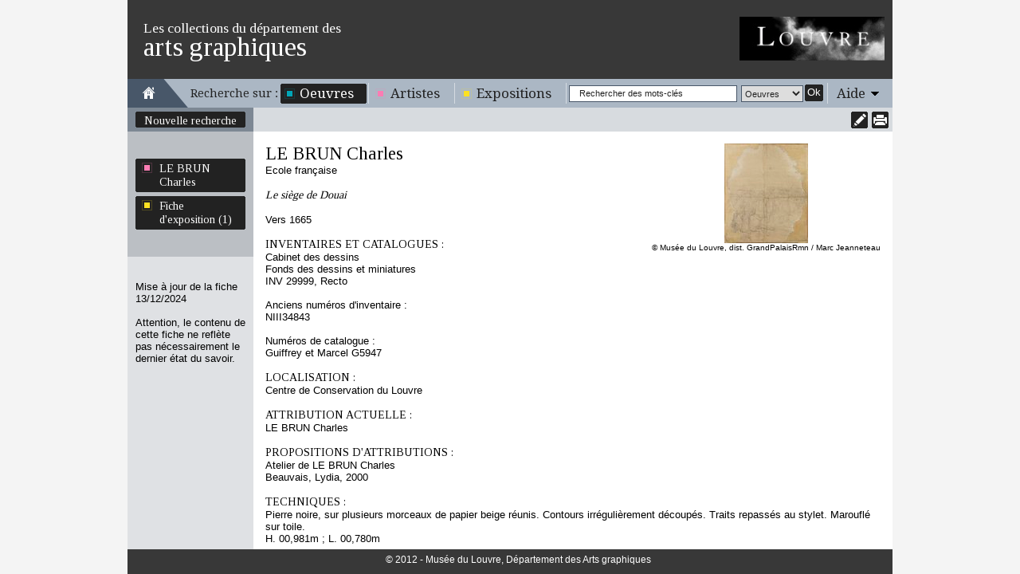

--- FILE ---
content_type: text/html
request_url: https://arts-graphiques.louvre.fr/detail/oeuvres/0/207779-Le-siege-de-Douai
body_size: 4983
content:
<!DOCTYPE html PUBLIC "-//W3C//DTD XHTML 1.0 Transitional//EN" "http://www.w3.org/TR/xhtml1/DTD/xhtml1-transitional.dtd"><html xmlns="http://www.w3.org/1999/xhtml">
    <head>
        <meta http-equiv="Content-Type" content="text/html; charset=UTF-8" /><title>Les collections du département des arts graphiques - Le siège de Douai - LE BRUN Charles</title><meta http-equiv="Content-Type" content="text/html; charset=UTF-8" />
<meta name="description" content="Musée du Louvre - Les collections du département des arts graphiques. Données sur l'oeuvre Le siège de Douai - LE BRUN Charles" />        <link rel="shortcut icon" href="/img/favicon.ico" />
        <link href="https://fonts.googleapis.com/css?family=Tinos" media="all" rel="stylesheet" type="text/css" />
<link href="https://fonts.googleapis.com/css?family=Droid+Serif" media="all" rel="stylesheet" type="text/css" />
<link href="/css/styles.css" media="all" rel="stylesheet" type="text/css" />
<!--[if IE 7]> <link href="/css/styles_ie7.css" media="all" rel="stylesheet" type="text/css" /><![endif]-->
<!--[if IE 6]> <link href="/css/styles_ie6.css" media="all" rel="stylesheet" type="text/css" /><![endif]-->
<link href="/css/jcarousel.css" media="all" rel="stylesheet" type="text/css" />
<link href="/css/print.css" media="print" rel="stylesheet" type="text/css" />
<script type="text/javascript" src="https://ajax.googleapis.com/ajax/libs/jquery/1.7.2/jquery.min.js"></script>
<script type="text/javascript" src="https://ajax.googleapis.com/ajax/libs/jqueryui/1.8.21/jquery-ui.min.js"></script>
<script type="text/javascript" src="/js/autoSize.js"></script>
<script type="text/javascript" src="/js/jquery.popin.js"></script>
<script type="text/javascript" src="/js/jquery.tinyTips.js"></script>
<script type="text/javascript" src="/js/jquery.ui.selectmenu.js"></script>
<script type="text/javascript" src="/js/jquery.collapsible.js"></script>

<script type="text/javascript">
//<![CDATA[
$(document).ready(function() {
    $("#link697018b9eaf73").click(function(){
                		  $("#submit697018b9eaf37").click();
                		  return false;
                	   });
    $("#popin-17689540419734").popin({"width":550,"height":520});
    $("a.carousel-main-a").hover(
    				   	   function(e) {
    				   	   	   var loupe = $("span.carousel-main-img-loupe");
    				   	   	   var img = $(this);
    				   	   	   loupe.css({
    				   	   	   		top:(img.outerHeight()-loupe.outerHeight())/2,
    				   	   	   		left:(img.parent().outerWidth()-loupe.outerWidth())/2
    						   });
    				   	   	   loupe.show();
    				   	   },
    				   	   function(e) {
    				   	       $("span.carousel-main-img-loupe").hide();
    				   	   }
    				   );
    $("a.menuTips").tinyTips({vPlacement:"bottom", hPlacement:"right"});
    $("#simpleSearchString").focus(function(){
				    		if($(this).val() == "Rechercher des mots-clés")
				    			$(this).val("");
				    	}).blur(function(){
				    		if($(this).val() == "")
				    			$(this).val("Rechercher des mots-clés");
				    	});
    $(".aide").collapsibleContainer({"showCallBackFunction":function(element){
				var height = $(".centresite").height() >= 250 ? $(".centresite").height() : 250;
				$("div.content", element).outerHeight(height);
			},"top":"36","hPlacement":"right"});
});
//]]>

</script>    </head>
    <body class="oeuvres">
            	<div id="site" class="detail">
    		<div id="entete" class="fixed">
	<div class="top">
	    <span class="little">Les collections du département des</span><span class="big">arts graphiques</span>
	    <a href="http://www.louvre.fr/"><img alt="Musée du Louvre" src="/img/logo_louvre.png"/></a>
    </div>
    <div class="menu">
    	<div class="home">
    		<a href="/"><img alt="Aller à la page d'accueil" title="Aller à la page d'accueil" src="/img/picto_home.gif"/></a>
    	</div>
    	<span class="recherche">Recherche sur :</span>
    	<ul class="navigation">
    <li class="active">
        <span><span><a title="Il s'agit des oeuvres répertoriées dans cet inventaire" class="bleu menuTips" href="/recherche/oeuvres">Oeuvres</a></span></span>
    </li>
    <li>
        <span><span><a title="Il s'agit des artistes répertoriés dans cet inventaire" class="rose menuTips" href="/recherche/artistes">Artistes</a></span></span>
    </li>
    <li>
        <span><span><a title="Il s'agit des expositions répertoriées dans cet inventaire" class="jaune menuTips" href="/recherche/expositions">Expositions</a></span></span>
    </li>
</ul>    	<div class="search">
    		<form enctype="application/x-www-form-urlencoded" action="/recherche" method="post">

<input type="hidden" name="predefined" value="1" id="simple_predefined" />

<input type="hidden" name="critere_0[critere_select]" value="critere_0-fiche" id="simple_critere_select" />

<input type="hidden" name="critere_0[filter_fiche]" value="tous" id="simple_filter_fiche" />

<input type="text" name="critere_0[fiche]" id="simpleSearchString" value="Rechercher des mots-clés" />

<select name="type" id="simple_type">
    <option value="oeuvres" label="Oeuvres">Oeuvres</option>
    <option value="artistes" label="Artistes">Artistes</option>
    <option value="expositions" label="Expositions">Expositions</option>
</select>

<button name="submit" id="simple_submit" type="submit" class="submit"><span class="label">Ok</span><span class="end">&nbsp;</span></button><div class="clear"></div></form>    	</div>
    	<div class="aide"><span class="title"><span><a href="#">Aide</a></span></span><div class="content"><div class="content-close"><span class="label"><a class="close" href="#">Fermer</a></span><span class="end">&nbsp;</span><div class="clear"></div></div><div class="clear"></div><h3>En haut de l'écran</h3>
La partie haute de l'écran est réservée à la navigation. Vous pouvez revenir à votre recherche pour la modifier en cliquant sur « Modifier la recherche », ou retourner à la liste des fiches d'oeuvres en cliquant sur "Retour à la liste".<br/>
Si vous accéder à cet écran depuis une liste de fiches d'oeuvres, les icônes <img src="/img/picto_precedent_bleu.png"/> et <img src="/img/picto_suivant_bleu.png"/> vous permettent de naviguer d'une oeuvre à l'autre.<br/>
Vous avez également la possibilité d'imprimer la fiche complète en version imprimable en cliquant sur l'icône <img src="/img/picto_print.png"/>. L'icône <img src="/img/picto_comment.png"/> vous permet de laisser une annotation à destination du département des Arts graphiques.<br/>
<br/>
<h3>Dans la colonne de gauche</h3>
Cette colonne contient un lien vous permettant de naviguer vers la fiche de l'artiste en cliquant sur son nom, d'accéder à la notice du Musée Napoléon correspondante, si elle existe, ou de consulter les fiches d'expositions de l'oeuvre.<br/>
<br/>
<h3>Dans la fiche</h3>
Vous trouvez les informations permettant d'identifier l'oeuvre (niveau d'attribution, nom de l'artiste, école, titre, dates de l'oeuvre, numéro d'inventaire, fonds auquel l'oeuvre appartient).<br/>
Vous trouvez ensuite l'ensemble des informations de la fiche : numéros d'inventaire ou de catalogues, localisation, attribution actuelle, anciennes attributions, propositions d'attribution, technique, historique, notice du musée Napoléon, commentaire, description de l'album et index.<br/>
Sur la droite, vous trouvez l'image si l'oeuvre est illustrée, sur laquelle vous pouvez cliquer pour l'agrandir. Des miniatures d'autres images associées à l'oeuvre peuvent également être affichées.<br/>
</div></div>    	<div class="clear"></div>
    </div>
</div>    		<div class="centresite">
    			<div class="col col-gauche">
	<div class="modification">
				<span>
			<span>
				<a href="/recherche/oeuvres" title="Nouvelle recherche">Nouvelle recherche</a>
			</span>
			<span class="bottom"></span>
		</span>
			</div>
	<div class="details">
							        		    <span class="artistes">
    			    	<span>
    			    		<a href="/detail/artistes/0/1480-LE-BRUN-Charles">
                            	LE BRUN Charles                            </a>
            	    	</span>
            	    	<span class="bottom"></span>
        	    	</span>
										        		    <div class="sep"></div>
					    			            		                		<span class="expositions">
            			<span>
                    		<form enctype="application/x-www-form-urlencoded" action="/recherche/expositions" method="post">

<input type="hidden" name="from" value="oeuvres-detail" id="from697018b9eaf37" />

<input type="hidden" name="predefinedPos" value="0" id="predefinedPos697018b9eaf37" />

<input type="hidden" name="predefined" value="1" id="predefined697018b9eaf37" />

<input type="hidden" name="critere_0[critere_select]" value="critere_0-oeuvres_nom" id="critere_select697018b9eaf37" />

<input type="hidden" name="critere_0[oeuvres_nom][type]" value="autocomplete" id="type697018b9eaf37" />

<input type="submit" name="submit" id="submit697018b9eaf37" value="Fiche d'exposition (1)" style="display:none;" />

<input type="hidden" name="critere_0[oeuvres_nom][autocomplete][1768954041][value]" value="207779" id="value697018b9eaf37" />

<input type="hidden" name="critere_0[oeuvres_nom][autocomplete][1768954041][label]" value="Le siège de Douai" id="label697018b9eaf37" /></form><a id="link697018b9eaf73" href="#">Fiche d'exposition (1)</a>                        
                    	</span>
                    	<span class="bottom"></span>
                	</span>
                	                	</div>
		<div class="bottom">
		<span class="maj">
    		Mise à jour de la fiche 13/12/2024    	</span>
    	<span class="warning">
    		Attention, le contenu de cette fiche ne reflète pas nécessairement le dernier état du savoir.
    	</span>
	</div>
	</div>
<div class="col col-droite">
	
<div class="pagination pagination-detail fixed">
    <div class="print">
        		<a href="/detail/oeuvres/0/imprimer/207779-Le-siege-de-Douai"><img src="/img/picto_print.png" title="Imprimer" alt=""/></a>
	</div>
		<div class="comment">
		<a  id="popin-17689540419734" class="" href="/annotations/index/type/oeuvres/id/207779"><img src="/img/picto_comment.png" title="Annoter cette fiche" alt=""/></a>	</div>
	    		<div class="clear"></div>
</div>	<div class="content fiche">
    	<div class="carousel"><a href="/detail/oeuvres/0/207779-Le-siege-de-Douai-max" title="" class="carousel-main-a"><span class="carousel-main-img-loupe" style="position:absolute;display:none;"></span><img class="carousel-main-img" src="/images/oeuvres/207779/0/125.jpg" alt=""/></a><div class="copyright">© Musée du Louvre, dist. GrandPalaisRmn / Marc Jeanneteau</div></div><h1><a href="/detail/artistes/0/1480-LE-BRUN-Charles" title="LE BRUN Charles">LE BRUN Charles</a></h1><br/>Ecole française<br/><br/><span class="oeuTitre">Le siège de Douai</span><br/><br/>Vers 1665<br/><br/><span class="titre">INVENTAIRES ET CATALOGUES :</span><br/>Cabinet des dessins<br/>Fonds des dessins et miniatures<br/>INV 29999, Recto<br/><br/>Anciens numéros d'inventaire :<br/>NIII34843<br/><br/>Numéros de catalogue :<br/>Guiffrey et Marcel G5947<br/><br/><span class="titre">LOCALISATION :</span><br/>Centre de Conservation du Louvre<br/><br/><span class="titre">ATTRIBUTION ACTUELLE :</span><br/>LE BRUN Charles<br/><br/><span class="titre">PROPOSITIONS D'ATTRIBUTIONS :</span><br/>Atelier de LE BRUN Charles<br/>Beauvais, Lydia, 2000<br/><br/><span class="titre">TECHNIQUES :</span><br/>Pierre noire, sur plusieurs morceaux de papier beige réunis. Contours irrégulièrement découpés. Traits repassés au stylet. Marouflé sur toile. <br/>H. 00,981m ; L. 00,780m<br/><br/><span class="titre">HISTORIQUE :</span><br/>Atelier de Le Brun. Entré dans les collections royales en 1690.<br/>Dernière provenance : Cabinet du Roi<br/>Mode d'acquisition : saisie atelier de Le Brun<br/>Année d'acquisition : 1690<br/><br/><br/><span class="titre">COMMENTAIRE :</span><br/>Les dessins rattachés à la tenture de 'L'Histoire du Roy' peuvent être répartis en 3 séries. La première, tissée à partir de 1665 aux Gobelins, évoque des épisodes de la Guerre de Dévolution ainsi que des épisodes civils ou diplomatiques. La deuxième a pour sujet des épisodes de la Guerre de Hollande mais aucune tenture n'a été tissée. La troisième, non tissée, pourrait faire partie d'un projet d''Histoire galante du Roi'. Les dessins en rapport avec 'L'Histoire du Roy' sont caractérisés par la collaboration de plusieurs artistes de l'atelier, dont Adam-Frans Van der Meulen pour les arrières-plans et François Verdier pour certaines figures allégoriques. 'Carton au trait réalisé par un collaborateur de l'atelier, pour la partie centrale du 'Siège de Douai'. (...) F. Stein (1985, p. 237) suggère que le carton, en hauteur, était peut-être destiné à un entrefenêtre non exécuté. Les entrefenêtres, de dimensions réduites en largeur, reprennent en effet, le plus souvent, une partie de la composition principale.' (L. Beauvais, Musée du Louvre, Département des Arts graphiques, Inventaire général des dessins, Ecole française, Charles Le Brun, 1619-1690, tome II, Paris, RMN, 2000, n° 2518, p. 727).<br/><br/><span class="titre">INDEX :</span><br/>Collections : Le Brun, atelier<br/>Lieux : Douai, Paris, Manufacture des Gobelins+, Flandres+<br/>Personnes : Duras, Jacques Henri de Durfort, duc de - La Tour d'Auvergne-Bouillon,  Henri de, vicomte de Turenne (1611-1675) - Louis XIV, roi de France - Meulen, Adam Frans, van der+ - Verdier, François+<br/>Sujets : Louis XIV inspectant la tranchée devant Douai en 1667 - Histoire de Louis XIV - Le Brun, Charles, Tenture de l'Histoire du Roi - Campagnes des Flandres - Louis XIV au siège de Douai en 1667<br/>Techniques : papier beige - pierre noire - marouflé sur toile - stylet<br/><br/><span class="titre">REFERENCE DE L'INVENTAIRE MANUSCRIT :</span><br/>vol. 12, p. 259<br/><br/>    </div>
</div>
<div class="clear"></div>    		</div>
    		<div id="footer" class="fixed">
    <div class="copyright">
    	    	© 2012 - Musée du Louvre, Département des Arts graphiques
    	    </div>
</div>    	</div>
    	<script type="text/javascript">var _gaq = _gaq || [];_gaq.push(["_setAccount", "UA-36205795-3"]);_gaq.push(["_trackPageview"]);(function() {var ga = document.createElement("script"); ga.type = "text/javascript"; ga.async = true;ga.src = ("https:" == document.location.protocol ? "https://ssl" : "http://www") + ".google-analytics.com/ga.js";var s = document.getElementsByTagName("script")[0]; s.parentNode.insertBefore(ga, s);var addMarkerAnalytics = document.createElement("script"); addMarkerAnalytics.type = "text/javascript";addMarkerAnalytics.src = "/js/recherche_analytics.js";var sMarker = document.getElementsByTagName("script")[0]; sMarker.parentNode.insertBefore(addMarkerAnalytics, sMarker);})();</script>    </body>
</html>
